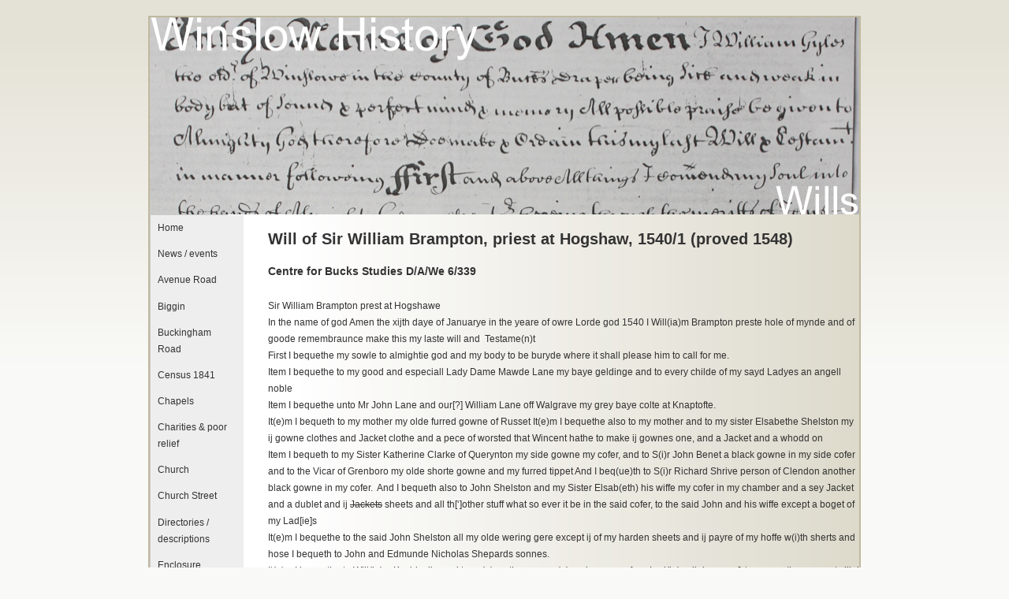

--- FILE ---
content_type: text/html
request_url: http://winslow-history.org.uk/winslow_will_brampton1548.shtm
body_size: 4815
content:
<?PHP $thisPage='home'; ?>
<!DOCTYPE html PUBLIC "-//W3C//DTD XHTML 1.0 Transitional//EN" "http://www.w3.org/TR/xhtml1/DTD/xhtml1-transitional.dtd">
<html xmlns="http://www.w3.org/1999/xhtml">
<head>
<meta http-equiv="Content-Type" content="text/html; charset=iso-8859-1" />
<meta name="description" content="Winslow History" />
<meta name="keywords" content="northamptonshire,clergy,heifer,coffer" />
<link rel="shortcut icon" type="image/x-icon" href="favicon.ico">

<!-- <link rel=stylesheet type=text/css href="css/style.css">
<link rel=stylesheet type=text/css href="css/style.css">
<link href="css/dropdown/dropdown.vertical.css" media="all" rel="stylesheet" type="text/css" />
<link href="css/dropdown/themes/default/default.ultimate.css" media="all" rel="stylesheet" type="text/css" />-->
<script src="/SpryAssets/SpryMenuBar.js" type="text/javascript"></script>
<script type="text/javascript">
function MM_jumpMenu(targ,selObj,restore){ //v3.0
  eval(targ+".location='"+selObj.options[selObj.selectedIndex].value+"'");
  if (restore) selObj.selectedIndex=0;
}
</script>
<link href="/SpryAssets/SpryMenuBarVertical.css" rel="stylesheet" type="text/css" />
<link href="/css/style.css" rel="stylesheet" type="text/css" />
<script type="text/javascript">

var slideimages = new Array() // create new array to preload images
slideimages[0] = new Image() // create new instance of image object
slideimages[0].src = "images/wills1.jpg" // set image src property to image path, preloading image in the process
slideimages[1] = new Image()
slideimages[1].src = "images/wills2.jpg"
slideimages[2] = new Image()
slideimages[2].src = "images/wills3.jpg"
slideimages[3] = new Image()
slideimages[3].src = "images/wills4.jpg"

</script>
</head>

<!--[if lt IE 7]>
<script type="text/javascript" src="js/jquery/jquery.js"></script>
<script type="text/javascript" src="js/jquery/jquery.dropdown.js"></script>
<![endif]-->
<title>Winslow History | Will of Sir William Brampton, priest at Hogshaw, 1540/1 (proved 1548)</title>


<body topmargin="0">
<div id="main_container">
<div id="inner_container">
  <img src="images/wills1.jpg" id="slide" width=900 height=250 />

<script type="text/javascript">

//variable that will increment through the images
var step=0

function slideit(){
 //if browser does not support the image object, exit.
 if (!document.images)
  return
 document.getElementById('slide').src = slideimages[step].src
 if (step<3)
  step++
 else
  step=0
 //call function "slideit()" every 5.0 seconds
 setTimeout("slideit()",5000)
}

slideit()

</script>
  <div id="menu_container"><ul id="MenuBar2" class="MenuBarVertical">
    <li><a href="index.shtm">Home</a>       </li>
<li><a href="news.shtm">News / events</a></li>
<li><a href="winslow_avenueroad.shtm">Avenue Road</a></li>
    <li><a href="winslow_biggin.shtm">Biggin</a></li>
	<li><a href="winslow_buckinghamroad.shtm">Buckingham Road</a></li>
	<li><a href="census1841-intro.shtm">Census 1841</a></li>
    <li><a href="winslow_chapels.shtm">Chapels</a></li>
	<li><a href="winslow_charities.shtm">Charities & poor relief</a></li>
    <li><a href="winslow_church.shtm">Church</a>       </li>    
	<li><a href="winslow_churchstreet.shtm">Church Street</a>       </li> 
    <li><a href="winslow_directories.shtm">Directories / descriptions</a></li>      
    <li><a href="winslow_enclosure.shtm">Enclosure</a>    </li>
	<li><a href="winslow_families.shtm">Families / people</a>    </li>
    <li><a href="winslow_farms.shtm">Farms</a>         </li>
    <li><a href="winslow_fire_insurance.shtm">Fire insurance</a></li>
    <li><a href="winslow_high_st.shtm">High Street</a>    </li>
    <li><a href="winslow_horn_st.shtm">Horn Street</a>    </li>
	<li><a href="winslow_maps.shtm">Maps</a>    </li>
    <li><a href="winslow_market_square.shtm">Market Square</a>       </li>
    <li><a href="winslow_court.shtm">Medieval & 16th century</a>    </li>
		<li><a href="twentiethc.shtm">19th-20th Centuries</a></li>
	  <li><a href="winslow_voices.shtm">Oral history</a></li>
	  <li><a href="council.shtm">Parish Council</a></li>
	<li><a href="winslow_photos.shtm">Photographs</a></li>
    <li><a href="winslow_pubs.shtm">Pubs</a>    </li>
    <li><a href="winslow_railway.shtm">Railway</a></li>
    <li><a href="winslow_redfield.shtm">Redfield</a></li>
    <li><a href="winslow_school.shtm">Schools</a>    </li>
	<li><a href="seventeenthc.shtm">17th-18th Centuries</a></li>
    <li><a href="winslow_sheep_st.shtm">Sheep Street</a>    </li>
	 <li><a href="shipton.shtm">Shipton</a>    </li>
	<li><a href="winslow_stationroad.shtm">Station Road</a>    </li>
    <li><a href="winslow_tanneries.shtm">Tanneries</a></li>
	<li><a href="winslow_tinkersend.shtm">Tinkers End</a></li>
    <li><a href="winslow_turnpike.shtm">Turnpike</a></li>
	<li><a href="winslow_vicarageroad.shtm">Vicarage & Verney Roads</a></li>
	<li><a href="winslow_westernlane.shtm">Western Lane</a></li>
    <li><a href="winslow_wills.shtm">Wills</a>        </li>
    <li><a href="winslow_windmill.shtm">Windmill</a></li>
	<li><a href="winslow_winslow_hall.shtm">Winslow Hall</a></li>
	      <li><a href="winslow_workhouse.shtm">Workhouse / Hospital</a></li>
		   <li><a href="ww1.shtm">World War One</a></li>
    <li><a href="sitemap.shtm">Sitemap</a></li>
	<li><a href="links.shtm">Links</a></li>
	<li><a href="index.shtm#search">Search site</a></li>
    <li><a href="about.shtm">About us / contact</a></li>
	<li><a href="http://www.facebook.com/WinslowHistory"><img src="/images/Facebook_logo.jpg" alt="Follow us on Facebook"/></a></li>
  </ul></div>
  

 
  <p class="HEAD1">Will of Sir William Brampton, priest at Hogshaw, 1540/1 (proved 1548)</p>
  <h3 class="HEAD3">Centre for Bucks Studies D/A/We  6/339</h3>
  <p>Sir William Brampton prest at Hogshawe<br />
In the name of god Amen the xijth daye of Januarye in the  yeare of owre Lorde god 1540 I Will(ia)m Brampton preste hole of mynde and of  goode remembraunce make this my laste will and &nbsp;Testame(n)t<br />
First I bequethe my sowle to almightie god and my body to be  buryde where it shall please him to call for me. <br />
Item I bequethe to my good and especiall Lady Dame Mawde Lane  my baye geldinge and to every childe of my sayd Ladyes an angell noble <br />
Item I bequethe unto Mr John Lane and our[?] William Lane  off Walgrave my grey baye colte at Knaptofte. <br />
It(e)m I bequeth to my mother my olde furred gowne of Russet  It(e)m I bequethe also to my mother and to my sister Elsabethe Shelston my ij gowne  clothes and Jacket clothe and a pece of worsted that Wincent hathe to make ij  gownes one, and a Jacket and a whodd on <br />
Item I bequeth to my Sister Katherine Clarke of Querynton my  side gowne my cofer, and to S(i)r John Benet a black gowne in my side cofer and  to the Vicar of Grenboro my olde shorte gowne and my furred tippet And I  beq(ue)th to S(i)r Richard Shrive person of Clendon another black gowne in my  cofer.&nbsp; And I bequeth also to John  Shelston and my Sister Elsab(eth) his wiffe my cofer in my chamber and a sey  Jacket and a dublet and ij <s>Jackets</s> sheets and all th[&lsquo;]other stuff what so ever it be in the said cofer, to the  said John and his wiffe except a boget of my Lad[ie]s&nbsp; <br />
It(e)m I bequethe to the said John Shelston all my olde  wering gere except ij of my harden sheets and ij payre of my hoffe w(i)th  sherts and hose I bequeth to John and Edmunde Nicholas Shepards sonnes.&nbsp; <br />
It(e)m I bequethe to Will(ia)m Knybbs ij s and to ev(e)ry other  yeoma(n) and woman of my Lad(ie)s xij d apece &amp; to every other servant viij  d apece .&nbsp; <br />
It(e)m I bequethe to Edwarde Wal(e)s iiij ewes and iiij  Lambes and to James Finton iiij ewes and iiij lambes&nbsp; <br />
It(e)m I bequethe to Lawrens King my kynesma(n) x ewes and x  lambes and a stere at Clendon and xx s in moneye if it will ther unto  arise.&nbsp; <br />
It(e)m I bequeth to Margaret King his Sister x ewes and x  lambes and xx s in moneye if it will thereunto arise, and to the said Margaret  a hecfer at Clendon&nbsp; <br />
It(e)m to Richard Vincent my lad(ie)s servaunt iiij ewes and  iiij lambes&nbsp; <br />
It(e)m I bequeth to John Shelston and my Sister his wiffe  and to his children xx ewes wh(ich) I put to Button of Kimcote at Michaelmas  laste paste to winter and to the sayd John and Elsab(eth) and ther children  other xx ewes w(ith) ther Lambes w(hi)ch I bought of ye sayd Button at  Michaelmas last &amp; payd him for them than and he \to/ delyvered them to me  or myn assignes at Maye Daye next after as Sir Richard Shrive person of Clendon  can tell.&nbsp; <br />
It(e)m I bequeth to the sayd Jo(hn) Shelston and Elsab(eth)  his wiffe ix ewes and iij hogerells that goo at Hardweke.&nbsp; <br />
It(e)m I bequethe to Thomas Rogers and my Sister Agnes his  wiffe x ewes and x hogerells that I bought of Tho(mas) Hopkins keper off  Clendon&nbsp; <br />
It(e)m I bequeth to Johanne Kinge Richard Kings doughter iij  s iiij d and to the said Thomas Rogers and Agnes his wiffe to ther children  amongst them all xiij s iiij d&nbsp; <br />
It(e)m I bequeth to John Corks of Horton iij ewes and vij  hogerells (tha)t goo att Clendon&nbsp; <br />
It(e)m I bequeth to Thomas Hopkins kep(er) of Clendon xx d  and to my goddought(er) his childe xx d and to Elsab(eth) his wiffe my newe  wenyd calfe there.&nbsp; <br />
It(e)m I bequeth to my sister Shelston a fetherbed at  Clendon w(ith) the bolster And to Alys Corks John Corks wiffe of Orton ij payre  of shets.&nbsp; <br />
It(e)m to the p(ar)son ther my Furred typet there<br />
It(e)m I bequeth to Elsab(eth) Shelston dought(er) to John  Shelston a cofer at Clendon and to George Shelston her brother a grete  matresse, and to Jo(hn) Shelston a newe payre of shets and other stuffe ther  what so ev(er) it be of myne at Clendon<br />
It(e)m I bequethe to everye childe of John Clarks of Querynton  iij s iiij d and to Cripps his son my godson one Ewe and to my godchilde at  John Mayborows at Cleydon xx d, and I will that John Corks and his wiffe shall have  xl s of ther owne det forgeven them if it will soo rise.&nbsp; <br />
The resydue and Remanaunte off all my goods not bequethed  what so ever they be after my debets payd and my will performed I will they be  distributed amongs my kinsfolks and that my mother may have xl s in money and  my Sister Elsabethe Shelston other xl s if my debets will so rise after the  discrec(i)on of my executours&nbsp; <br />
It(e)m I will that ther be certen geven to poore folkes to  pray for my soule my father soule and all christen soules&nbsp; <br />
It(e)m I will to Bellesdon churche where I was borne vj s  viij d&nbsp; And to this my Will I will my  Lady Dame Mawde Lane &amp; Mr John Lane of Walgrave to be my executours and  they to have for ther laburs and paynes xx s a pece<br />
In witnesse therof to this my laste will and testame(n)t I  have subscribed my name w(ith) my owne hande yeve(n) the daye and yere above  writen by me Will(ia)m Brampton preste</p>
  <hr />
<p><em>Notes</em></p>
<p>William Brampton is recorded by Lipscomb as rector of  Creslow in 1524. Dame Maud Lane (d.1558) was lady of the manor of Hogshaw. The  will also refers to Hardwick, Quarrendon and Granborough in Bucks.&nbsp;</p>
<p>  Walgrave is in Northants, and the Lanes were lessees of the  manor.&nbsp; Clendon is apparently Glendon,  Northants, where the Lanes owned Glendon Hall.&nbsp;  Orton is a nearby village. Bellesdon is probably Billesdon, Leics. (although  it could be a mistake for Hillesden). Knaptoft is in Leics.</p>
<div id="bottom_container"><div class="TEXT_BOTTOM">Copyright  
    <!-- #BeginDate format:Sw1 -->24 June, 2022<!-- #EndDate -->
</div>
</div>
</div>
<script type="text/javascript">
var MenuBar2 = new Spry.Widget.MenuBar("MenuBar2", {imgRight:"/SpryAssets/SpryMenuBarRightHover.gif"});
  </script>
</body>
</html>

--- FILE ---
content_type: text/css
request_url: http://winslow-history.org.uk/SpryAssets/SpryMenuBarVertical.css
body_size: 4788
content:
@charset "UTF-8";

/* SpryMenuBarVertical.css - version 0.6 - Spry Pre-Release 1.6.1 */

/* Copyright (c) 2006. Adobe Systems Incorporated. All rights reserved. */

/*******************************************************************************

 LAYOUT INFORMATION: describes box model, positioning, z-order

 *******************************************************************************/

/* The outermost container of the Menu Bar, a fixed width box with no margin or padding */
ul.MenuBarVertical
{
	margin: 0;
	padding: 0;
	list-style-type: none;
	font-size: 100%;
	cursor: default;
	width: 8em;
}
/* Set the active Menu Bar with this class, currently setting z-index to accomodate IE rendering bug: http://therealcrisp.xs4all.nl/meuk/IE-zindexbug.html */
ul.MenuBarActive
{
	z-index: 1000;
}
/* Menu item containers, position children relative to this container and are same fixed width as parent */
ul.MenuBarVertical li
{
	margin: 0;
	padding: 0;
	list-style-type: none;
	font-size: 100%;
	position: relative;
	text-align: left;
	cursor: pointer;
	width: 8em;
}
/* Submenus should appear slightly overlapping to the right (95%) and up (-5%) with a higher z-index, but they are initially off the left side of the screen (-1000em) */
ul.MenuBarVertical ul
{
	margin: -5% 0 0 95%;
	padding: 0;
	list-style-type: none;
	font-size: 100%;
	position: absolute;
	z-index: 1020;
	cursor: default;
	width: 8.2em;
	left: -1000em;
	top: 0;
}
/* Submenu that is showing with class designation MenuBarSubmenuVisible, we set left to 0 so it comes onto the screen */
ul.MenuBarVertical ul.MenuBarSubmenuVisible
{
	left: 0;
}
/* Menu item containers are same fixed width as parent */
ul.MenuBarVertical ul li
{
	width: 8.2em;
}

/*******************************************************************************

 DESIGN INFORMATION: describes color scheme, borders, fonts

 *******************************************************************************/

/* Outermost menu container has borders on all sides */
ul.MenuBarVertical
{
	border: 1px solid #CCC;
}
/* Submenu containers have borders on all sides */
ul.MenuBarVertical ul
{
	border: 1px solid #CCC;
}
/* Menu items are a light gray block with padding and no text decoration */
ul.MenuBarVertical a
{
	display: block;
	cursor: pointer;
	background-color: #EEE;
	color: #333;
	text-decoration: none;
	width: 100px;
	padding-top: 0.5em;
	padding-right: 0.75em;
	padding-bottom: 0.5em;
	padding-left: 0.75em;
}
/* Menu items that have mouse over or focus have a blue background and white text */
ul.MenuBarVertical a:hover, ul.MenuBarVertical a:focus
{
	background-color: #33C;
	color: #FFF;
	width: 200px;
}
/* Menu items that are open with submenus are set to MenuBarItemHover with a blue background and white text */
ul.MenuBarVertical a.MenuBarItemHover, ul.MenuBarVertical a.MenuBarItemSubmenuHover, ul.MenuBarVertical a.MenuBarSubmenuVisible
{
	background-color: #33C;
	color: #FFF;
}

/*******************************************************************************

 SUBMENU INDICATION: styles if there is a submenu under a given menu item

 *******************************************************************************/

/* Menu items that have a submenu have the class designation MenuBarItemSubmenu and are set to use a background image positioned on the far left (95%) and centered vertically (50%) */
ul.MenuBarVertical a.MenuBarItemSubmenu
{
	background-image: url(SpryMenuBarRight.gif);
	background-repeat: no-repeat;
	background-position: 95% 50%;
}

/* Menu items that are open with submenus have the class designation MenuBarItemSubmenuHover and are set to use a "hover" background image positioned on the far left (95%) and centered vertically (50%) */
ul.MenuBarVertical a.MenuBarItemSubmenuHover
{
	background-image: url(SpryMenuBarRightHover.gif);
	background-repeat: no-repeat;
	background-position: 95% 50%;
}

/*******************************************************************************

 BROWSER HACKS: the hacks below should not be changed unless you are an expert

 *******************************************************************************/

/* HACK FOR IE: to make sure the sub menus show above form controls, we underlay each submenu with an iframe */
ul.MenuBarVertical iframe
{
	position: absolute;
	z-index: 1010;
	filter:alpha(opacity:0.1);
}
/* HACK FOR IE: to stabilize appearance of menu items; the slash in float is to keep IE 5.0 from parsing */
@media screen, projection
{
	ul.MenuBarVertical li.MenuBarItemIE
	{
		display: inline;
		f\loat: left;
		background: #FFF;
	}
}
.grey {
	color: #C0C0C0;
}
.grey {
	color: #808080;
}


--- FILE ---
content_type: text/css
request_url: http://winslow-history.org.uk/css/style.css
body_size: 3047
content:
/* CSS Document */

BODY {
FONT: 76%/1.75em Verdana, Arial, Helvetica, sans-serif; 
BACKGROUND: url(../images/bg_main.jpg) repeat-x;
background-color: #F9F9F7;
background-position: top;
COLOR: #333333;
list-style: circle;
margin-bottom: 20px;
}

.HEAD1 {
FONT: Bold 20px Verdana, Arial, Helvetica, sans-serif;
margin-left: 5px;
margin-bottom: 0px;
height: 30px;
}

.HEAD2 {
FONT: Bold 16px Verdana, Arial, Helvetica, sans-serif;
margin-left: 5px;
margin-bottom: 0px;
height: 30px;
}

.HEAD3 {
FONT: Bold 14px Verdana, Arial, Helvetica, sans-serif;
margin-left: 5px;
margin-bottom: 0px;
height: 30px;
}

.HEAD4 {
FONT: Bold 12px Verdana, Arial, Helvetica, sans-serif;
margin-left: 5px;
margin-bottom: 0px;
height: 30px;
}

.PHOTO1 {
FONT: Bold 11px Verdana, Arial, Helvetica, sans-serif;
text-align:left;
padding-left: 5px;
padding-right: 5px;
padding-bottom: 5px;
padding-top: 5px;
width: 300px;
background-color: #C0B99F;
border: #999999; 
border-style:solid; 
border-width: 1px
}

.TEXT_SMALL {
FONT: 12px Verdana, Arial, Helvetica, sans-serif;
color: #333333;
margin-left: 10px;
margin-top: 10px;
margin-right: 10px;
margin-bottom: 10px;
}

.TEXT_SMALLEST {
FONT: 10px Verdana, Arial, Helvetica, sans-serif;
color: #333333;
margin-left: 5px;
margin-right: 5px;
margin-bottom: 5px;
}

.LIST {
	margin-left: 30px;
	visibility: visible;
	list-style-position: inside;
}

.TEXT_BOTTOM {
FONT: 13px Verdana, Arial, Helvetica, sans-serif;
color: #000;
text-align:right;
margin-left: 5px;
margin-right: 5px;
margin-bottom: 5px;
margin-top: -1px;
}

.link {
color: #3A52A4;
}

#top_container { 
TEXT-ALIGN: right;
margin-left:auto;
margin-right:auto;
margin-bottom:1px;
WIDTH: 900px; 
}

#main_container {
TEXT-ALIGN: center; 
PADDING-BOTTOM: 2px; 
BACKGROUND-COLOR: #C0B99F;
PADDING-LEFT: 2px;
margin-top: 20px;
margin-left:auto;
margin-right:auto;
WIDTH: 900px; 
PADDING-RIGHT: 2px; 
PADDING-TOP: 2px;
list-style: circle;
}

#inner_container {
	BACKGROUND: url(../images/bg_fade1.jpg) repeat-y;
	BACKGROUND-COLOR: #FFF;
	background-position:right;
	TEXT-ALIGN: left;
	list-style: circle;
}

#banner_container {
BACKGROUND-COLOR: #FFF; 
TEXT-ALIGN: left;
HEIGHT: 250px;
}

#breaker_container {
BACKGROUND-COLOR: #C0B99F; 
TEXT-ALIGN: left;
HEIGHT: 2px;
}

#menu_container {
	float: left;
	BACKGROUND-COLOR: #FFF;
	width: 150px;
	height: auto; /* This will need expanding as new menu sections are added */
	z-index: 2;
}

#opgrad_container {
	position:relative;
	BACKGROUND: url(../images/bg_fade2.png);
	width: 720px;
	height: 1px;
}

#body_container {
	position:relative;
	width: 720px;
	padding-top: 1px;
	list-style: circle;
}

#bottom_container {
	position:relative;
	float:left;
	BACKGROUND: url(../images/container_bottom.jpg);
	width: 900px;
	height: 19px;
	padding-top: 5px;
	margin-top: 1px;
}
.blue {
	color: #00F;
}
blockquote {
	text-align: justify;
		width: 600px;
	}
